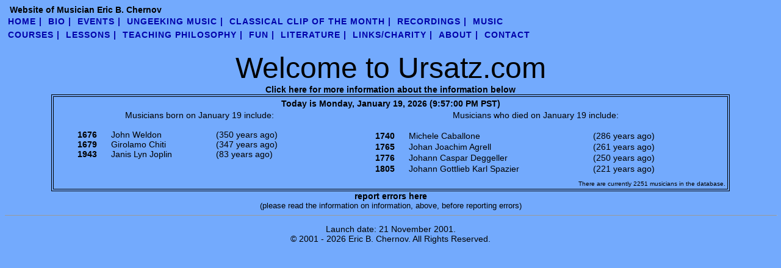

--- FILE ---
content_type: text/html; charset=UTF-8
request_url: https://ursatz.com/
body_size: 3594
content:
<html>
<head>
<script language="JavaScript" src="Scripts/overlib_mini351.js"></script>
<meta http-equiv="Content-Type" content="text/html; charset=utf-8">

<script language="JavaScript" type="text/javascript">
<!--

function ShowInfo(){}

function MM_openBrWindow(theURL,winName,features) { //v2.0
  window.open(theURL,winName,features);
}
//-->
</script>



<title>Welcome to Ursatz.com</title>
<meta name="description" content="Web site of musician Eric B. Chernov.">
<meta name="keywords" content="Eric B. Chernov, Eric Chernov, Chernov, Composition, Composer, Editor, Musician, Author, Public Lecturer, Composer Birthdays, Musician Birthdays, Composer Deaths, Musician Deaths, Music Theory, Analysis, Queens College, Aaron Copland School of Music, Mannes, Ursatz, Harmony, Counterpoint, Clasical Clip, Classical Clip of the Month, UnGeeking Music">
<link rel="stylesheet" href="Styles/barcolors.css">
<style type="text/css">
<!--
.style1 {
    font-family: Arial, Helvetica, sans-serif;
    font-size: 10pt;
}
.style2 {color: #73AAFD}
-->
</style>
</head>

<!--IMPORTED PHP HEADER STARTS HERE --> 
<!--Website of musician Eric B. Chernov --> 

<!doctype html>
<html lang=''>
<head>
   <link rel="shortcut icon" href="../favicon.ico">
   <meta charset='utf-8'>
   <meta http-equiv="X-UA-Compatible" content="IE=edge">
<!--   <meta name="viewport" content="width=device-width, initial-scale=1"> --> 
<meta name="viewport" content="width=800, initial-scale=1"> 
   <link rel="stylesheet" href="https://www.ursatz.com/Scripts/styles.css">
   <script src="https://code.jquery.com/jquery-latest.min.js" type="text/javascript"></script>


</head>

<body bgcolor="#73AAFD">
<script language="JavaScript" src="https://www.ursatz.com/Scripts/overlib_mini351.js"></script>
<div id="overDiv" style="position:absolute; visibility:visible; z-index:1000;; left: 1px; top: 1px; width: 1px; height: 1px"></div>
<span class="ursatz"> &nbsp;&nbsp;Website of Musician Eric B. Chernov</span>
<div id='cssmenu'>
  <ul>
   <li class='active'><a href='https://www.ursatz.com' onmouseover="return overlib('&bull;Go to the Home page.<br>&bull;Today\'s musician birth and death anniversaries.',CAPTION, 'Home', CENTER);return document.MM_returnValue" onmouseout="nd()" class="ursatz" target="_top">Home | </a></li>
      
   <li class='active'><a href='https://www.ursatz.com/Bio' onmouseover="return overlib('A little blurb about the webmaster.',CAPTION, 'Biography', CENTER);return document.MM_returnValue" onmouseout="nd()" class="ursatz" target="_top">Bio | </a></li>
      
   <li class='active'><a href='https://www.ursatz.com/Events' onmouseover="return overlib('Information about concerts with my music and related events.',CAPTION, 'Events', CENTER);return document.MM_returnValue" onmouseout="nd()" class="ursatz" target="_top">Events | </a></li>
    
   <li class='active'><a href='https://www.ursatz.com/UnGeeking' onmouseover="return overlib('Information about my free public music lecture series.',CAPTION, 'UnGeeking Music', CENTER);return document.MM_returnValue" onmouseout="nd()" class="ursatz" target="_top">UnGeeking Music | </a></li>  
   
   <li class='active'><a href='https://www.ursatz.com/Classical_Clip' onmouseover="return overlib('&bull;Listen to a clip of classical music, read a blurb about it, and follow a link to buy the recording (or one like it).<br>&bull;Sign up to be notified each month when the CCM gets put online.<br>&bull;Miss a month? That\'s okay, they\'re archived!',CAPTION, 'Classical Clip of the Month', CENTER);return document.MM_returnValue" onmouseout="nd()" class="ursatz" target="_top">Classical Clip of the Month | </a></li>	  
	
   <li class='active'><a href='https://www.ursatz.com/Recordings' onmouseover="return overlib('View or search a list of many of Dr. C.\'s classical recordings.<br>Nice feature if you want to borrow something, eh?',CAPTION, 'Recordings', CENTER);return document.MM_returnValue" onmouseout="nd()" class="ursatz" target="_top">Recordings | </a></li>
	  
      
    <li class='active'><a href='https://www.ursatz.com/Music' onmouseover="return overlib('Links for musician friends, research and general information, conferences, journals, societies and theory sites, interesting videos, and miscellaneous tools.',CAPTION, 'Music', CENTER);return document.MM_returnValue" onmouseout="nd()" class="ursatz" target="_top">Music </a></li> 
      
</ul>
	
<ul> 	  
  
	  
   <li class='active'><a href='https://www.ursatz.com/Courses' onmouseover="return overlib('&bull;Information about courses I\'m teaching, including syllabi, homework due, etc.<br>&bull;Student websites<br>&bull;Common files of interest.',CAPTION, 'Courses', CENTER);return document.MM_returnValue" onmouseout="nd()" class="ursatz" target="_top">Courses | </a></li>
    
   <li class='active'><a href='https://www.ursatz.com/Lessons' onmouseover="return overlib('Information about private or small-group lessons, and about writing/editing/proofreading services.',CAPTION, 'Courses', CENTER);return document.MM_returnValue" onmouseout="nd()" class="ursatz" target="_top">Lessons | </a></li>
      
   <!--<li class='active'><a href='https://www.ursatz.com/Blog/the-arts-general/philosophy-of-teaching/' onmouseover="return overlib('Every so often, someone asks me for my Philosophy of Teaching. Read it here.',CAPTION, 'Teaching Philosophy', CENTER);return document.MM_returnValue" onmouseout="nd()" class="ursatz" target="_top">teaching philosophy | </a></li> -->

 
   <li class='active'><a href='https://www.ursatz.com/Teaching_Philosophy/' onmouseover="return overlib('Every so often, someone asks me for my Philosophy of Teaching. Read it here.',CAPTION, 'Teaching Philosophy', CENTER);return document.MM_returnValue" onmouseout="nd()" class="ursatz" target="_top">teaching philosophy | </a></li>    
    
    
      
    
    

    
   <li class='active'><a href='https://www.ursatz.com/Fun' onmouseover="return overlib('Comics, games, silly signs and stories, and more.',CAPTION, 'Fun', CENTER);return document.MM_returnValue" onmouseout="nd()" class="ursatz" target="_top">fun | </a></li>



   <li class='active'><a href='https://www.ursatz.com/Literature' onmouseover="return overlib('Need some writing advice? Need to get your hands on a book? Look here for some suggested places to go.',CAPTION, 'Literature', CENTER);return document.MM_returnValue" onmouseout="nd()" class="ursatz" target="_top">literature | </a></li>
    
  <!-- <li class='active'><a href='https://www.ursatz.com/Math'>math and science</a></li> -->
   <!-- <li class='active'><a href='https://www.ursatz.com/Affiliates'>affliliates</a></li> -->
 
   <li class='active'><a href='https://www.ursatz.com/Links' onmouseover="return overlib('&bull;Links to other ursatz-designed sites.<br>&bull;Charities ursatz cares about and how you can make a difference.',CAPTION, 'Links/Charity', CENTER);return document.MM_returnValue" onmouseout="nd()" class="ursatz" target="_top">links/charity | </a></li>
    
   <li class='active'><a href='https://www.ursatz.com/About' onmouseover="return overlib('Don\'t know what &quot;ursatz&quot; means? Find out here.',CAPTION, 'About', CENTER);return document.MM_returnValue" onmouseout="nd()" class="ursatz" target="_top">about | </a></li>
    

    
<!--    <li class='active'><a href='https://www.ursatz.com/Guestbook'>Guestbook</a></li> -->
    
   <li class='active'><a href='https://www.ursatz.com/Contact' onmouseover="return overlib('A form to get in touch.',CAPTION, 'Contact', CENTER);return document.MM_returnValue" onmouseout="nd()" class="ursatz" target="_top">contact</a></li>
    
</ul>
</div>
<p></p>
</body>
<html>

<!--IMPORTED PHP HEADER ENDS HERE --> 



<body bgcolor="#73AAFD">

 <div id="overDiv" style="position:absolute; visibility:visible; z-index:1000;; left: 1px; top: 1px; width: 1px; height: 1px"></div>
 
<!-- <table width="100%" border="0" cellspacing="0" cellpadding="1">
  <tr> 
    <td colspan="2" height="22"> -->
      <div align="center"><font face="Arial, Helvetica, sans-serif" size="7" color="#000000">Welcome to Ursatz.com</font></div>
 <!--   </td>
  </tr>
</table> -->



<div align="center"><span class="style1">
</span><a href="javascript:ShowInfo()" target="_self" class="ursatz" onClick="MM_openBrWindow('musinfo.php','musinfo','width=560,height=575')">Click 
here for more information about the information below</a></div>
<table width="88%" border="1" align="center" bordercolor="#000000">
  <tr>
    <td><table width="100%" border="0" cellspacing="1" cellpadding="1" bordercolor="#000000" align="center">
      <tr>
        <td colspan="2" valign="top"><div align="center"><font class="ursatz2">
            <table border='0' cellspacing='0' cellpadding='0' width='85%' class='ursatz2'><div align='center'><b>Today is Monday, January 19, 2026 (9:57:00 PM PST)<br></b></div></table>        </font></div></td>
      </tr>
      <tr>
        <td valign="top"><div align="center">
            <div align="center"><font class="ursatz2">
              <table border='0' cellspacing='0' cellpadding='0' width='85%' class='ursatz2'>Musicians born on January 19 include:<br><br><table border='0' cellspacing='0' cellpadding='0' width='85%' class='ursatz2'>
    <tr>
      <td align='left'><b>1676</b></td>

      <td align='left'><a href="http://www.google.com/search?num=100&hl=en&lr=&safe=off&q=%22John+Weldon%22&btnG=Search" onMouseOver="return overlib('01/19/1676  - 05/07/1736 ',CAPTION, 'John Weldon', CENTER);return document.MM_returnValue" onMouseOut="nd()" target="_blank" class="ursatz2">John Weldon</a></td>

      <td align='left'>(350 years ago)</td>
    </tr>
    <tr>
      <td align='left'><b>1679</b></td>

      <td align='left'><a href="http://www.google.com/search?num=100&hl=en&lr=&safe=off&q=%22Girolamo+Chiti%22&btnG=Search" onMouseOver="return overlib('01/19/1679  - 09/04/1759 ',CAPTION, 'Girolamo Chiti', CENTER);return document.MM_returnValue" onMouseOut="nd()" target="_blank" class="ursatz2">Girolamo Chiti</a></td>

      <td align='left'>(347 years ago)</td>
    </tr>
    <tr>
      <td align='left'><b>1943</b></td>

      <td align='left'><a href="http://www.google.com/search?num=100&hl=en&lr=&safe=off&q=%22Janis Lyn+Joplin%22&btnG=Search" onMouseOver="return overlib('01/19/1943  - 10/04/1970 ',CAPTION, 'Janis Lyn Joplin', CENTER);return document.MM_returnValue" onMouseOut="nd()" target="_blank" class="ursatz2">Janis Lyn Joplin</a></td>

      <td align='left'>(83 years ago)</td>
    </tr></table><br><br>            </font></div>
        </div></td>
        <td valign="top"><div align="center"><font class="ursatz2">
            <table border='0' cellspacing='0' cellpadding='0' width='85%' class='ursatz2'>Musicians who died on January 19 include:<br><br><table border='0' cellspacing='o' cellpadding='0' width='85%' class='ursatz2'>
    <tr>
      <td align='left'><b>1740</b></td>
      <td align='left'><a href="http://www.google.com/search?num=100&hl=en&lr=&safe=off&q=%22Michele+Caballone%22&btnG=Search" onMouseOver="return overlib('//1692 ? - 01/19/1740 ',CAPTION, 'Michele Caballone', CENTER);return document.MM_returnValue" onMouseOut="nd()" target="_blank" class="ursatz2">Michele Caballone</a></td>
      <td align='left'>(286 years ago)</td>
    </tr>

    <tr>
      <td align='left'><b>1765</b></td>
      <td align='left'><a href="http://www.google.com/search?num=100&hl=en&lr=&safe=off&q=%22Johan Joachim+Agrell%22&btnG=Search" onMouseOver="return overlib('01/01/1701  - 01/19/1765 ',CAPTION, 'Johan Joachim Agrell', CENTER);return document.MM_returnValue" onMouseOut="nd()" target="_blank" class="ursatz2">Johan Joachim Agrell</a></td>
      <td align='left'>(261 years ago)</td>
    </tr>

    <tr>
      <td align='left'><b>1776</b></td>
      <td align='left'><a href="http://www.google.com/search?num=100&hl=en&lr=&safe=off&q=%22Johann Caspar+Deggeller%22&btnG=Search" onMouseOver="return overlib('02/07/1695  - 01/19/1776 ',CAPTION, 'Johann Caspar Deggeller', CENTER);return document.MM_returnValue" onMouseOut="nd()" target="_blank" class="ursatz2">Johann Caspar Deggeller</a></td>
      <td align='left'>(250 years ago)</td>
    </tr>

    <tr>
      <td align='left'><b>1805</b></td>
      <td align='left'><a href="http://www.google.com/search?num=100&hl=en&lr=&safe=off&q=%22Johann Gottlieb Karl+Spazier%22&btnG=Search" onMouseOver="return overlib('04/20/1761  - 01/19/1805 ',CAPTION, 'Johann Gottlieb Karl Spazier', CENTER);return document.MM_returnValue" onMouseOut="nd()" target="_blank" class="ursatz2">Johann Gottlieb Karl Spazier</a></td>
      <td align='left'>(221 years ago)</td>
    </tr>
</table>        </font></div></td>
      </tr>
      <tr>
        <td colspan="2"><div align="center"><font class="ursatz2">
            <div align='right'><font size='1'>There are currently 2251 musicians in the database.</font></div>        </font></div></td>
      </tr>
    </table></td>
  </tr>
</table>
</div>
	
<div align="center">
	<!--
	<font class="ursatz2"><a href="#" class="ursatz2" onClick="MM_openBrWindow('motd/','motd','scrollbars=yes,resizable=yes,width=450,height=375')">Click here to subscribe to receive a daily email with the Musician of the Day information.</a></font><br>
	-->
	
	
  <a href="Contact/" class="ursatz">report errors here<br>
</a><span class="style1">(please read the information on information, above, before reporting errors)</span> <br>
</div>
</body>
<!--IMPORTED PHP FOOTER STARTS HERE -->
<hr width="100%" align="center" size="1">
<div align="center">
  <form action="https://www.paypal.com/cgi-bin/webscr" method="post" target="_blank">

    <table width="100%" border="0">
      <tr>
        <td width="27%" valign="middle"><div align="center">
          <table width="70%" border="0">
            <tr>
              <td valign="top"><div align="center"><font class="ursatz2">Launch date: 21 November 2001.<br>&copy; 2001 -
                2026                  <a href="https://www.ursatz.com/Bio/" class="ursatz2">Eric 
                B. Chernov</a>. All Rights Reserved.</font><br>
              </div></td>
            
            
            </tr>
          </table></div></td>
      </tr>

		
    </table>


<!--IMPORTED PHP FOOTER ENDS HERE --></html>


--- FILE ---
content_type: text/css
request_url: https://ursatz.com/Styles/barcolors.css
body_size: -96
content:
body { scrollbar-face-color: #9FADC9;
	scrollbar-shadow-color: #000000;
	scrollbar-highlight-color: #CACACA;
	scrollbar-3dlight-color: #445555;
	scrollbar-darkshadow-color: #AAAAAA;
	scrollbar-track-color: #73AAFD;
	scrollbar-arrow-color: #FFFFFF }


--- FILE ---
content_type: text/css
request_url: https://www.ursatz.com/Scripts/styles.css
body_size: 894
content:
@import url(https://fonts.googleapis.com/css?family=Raleway);
#cssmenu,
#cssmenu ul,
#cssmenu ul li,
#cssmenu ul li a,
#cssmenu #menu-button {
  margin: 0;
  padding: 0;
  border: 0;
  list-style: none;
  line-height: 1;
  display: block;
  position: relative;
  -webkit-box-sizing: border-box;
  -moz-box-sizing: border-box;
  box-sizing: border-box;
}
#cssmenu:after,
#cssmenu > ul:after {
  content: ".";
  display: block;
  clear: both;
  visibility: hidden;
  line-height: 0;
  height: 0;
}
#cssmenu #menu-button {
  display: none;
}
#cssmenu {
  width: auto;
  font-family: Raleway, sans-serif;
  line-height: 1;
}
#cssmenu > ul {
  background: ##73AAFD;
}
#cssmenu > ul > li {
  float: left;
  -webkit-perspective: 1000px;
  -moz-perspective: 1000px;
  perspective: 1000px;
}
#cssmenu.align-center > ul {
  font-size: 0;
  text-align: center;
}
#cssmenu.align-center > ul > li {
  display: inline-block;
  float: none;
}
#cssmenu.align-right > ul > li {
  float: right;
}
#cssmenu > ul > li > a {
  padding: 4px 5px;
  font-size: 14px;
  color: #0000AA;
  letter-spacing: 1px;
  text-transform: uppercase;
  text-decoration: none;
  background: #73AAFD;
  -webkit-transition: all .3s;
  -moz-transition: all .3s;
  -o-transition: all .3s;
  transition: all .3s;
  -webkit-transform-origin: 50% 0;
  -moz-transform-origin: 50% 0;
  transform-origin: 50% 0;
  -webkit-transform-style: preserve-3d;
  -moz-transform-style: preserve-3d;
  transform-style: preserve-3d;
}
#cssmenu > ul > li.active > a {
  color: #0000AA;
}
#cssmenu > ul > li:hover > a,
#cssmenu > ul > li > a:hover {
  color: #0000AA;
  -webkit-transform: rotateX(90deg) translateY(-23px);
  -moz-transform: rotateX(90deg) translateY(-23px);
  transform: rotateX(90deg) translateY(-23px);
  -ms-transform: none;
}
#cssmenu > ul > li > a::before {
  position: absolute;
  top: 100%;
  left: 0;
  z-index: -1;
  -webkit-box-sizing: border-box;
  -moz-box-sizing: border-box;
  box-sizing: border-box;
  width: 100%;
  height: 100%;
  padding: 4px 5px;
  color: #0000AA;
  background: #19799f;
  content: attr(data-title);
  -webkit-transition: background 0.3s;
  -moz-transition: background 0.3s;
  transition: background 0.3s;
  -webkit-transform: rotateX(-90deg);
  -moz-transform: rotateX(-90deg);
  transform: rotateX(-90deg);
  -webkit-transform-origin: 50% 0;
  -moz-transform-origin: 50% 0;
  transform-origin: 50% 0;
  -ms-transform: translateY(- -18px);
}
#cssmenu > ul > li:hover > a::before,
#cssmenu > ul > li > a:hover::before {
  background: ##73AAFD;
}
#cssmenu.small-screen {
  width: 100%;
}
#cssmenu.small-screen > ul,
#cssmenu.small-screen.align-center > ul {
  width: 100%;
  text-align: left;
}
#cssmenu.small-screen > ul > li,
#cssmenu.small-screen.align-center {
  float: none;
  display: block;
  border-top: 1px solid rgba(100, 100, 100, 0.1);
}
#cssmenu.small-screen > ul > li:hover > a,
#cssmenu.small-screen > ul > li > a:hover {
  color: #0000AA;
  -webkit-transform: none;
  -moz-transform: none;
  transform: none;
  -ms-transform: none;
}
#cssmenu.small-screen > ul > li > a::before {
  display: none;
}
#cssmenu.small-screen #menu-button {
  display: block;
  padding: 4px 5px;
  cursor: pointer;
  font-size: 14px;
  text-decoration: none;
  color: #0000AA;
  text-transform: uppercase;
  letter-spacing: 1px;
  background: ##73AAFD;
}
#cssmenu.small-screen #menu-button:after {
  content: "";
  position: absolute;
  right: 20px;
  top: 17px;
  display: block;
  -webkit-box-sizing: content-box;
  -moz-box-sizing: content-box;
  box-sizing: content-box;
  border-top: 2px solid #0000AA;
  border-bottom: 2px solid #0000AA;
  width: 22px;
  height: 3px;
}
#cssmenu.small-screen #menu-button.menu-opened:after {
  border-top: 2px solid #0000AA;
  border-bottom: 2px solid #0000AA;
}
#cssmenu.small-screen #menu-button:before {
  content: "";
  position: absolute;
  right: 20px;
  top: 27px;
  display: block;
  width: 22px;
  height: 2px;
  background: #0000AA;
}
#cssmenu.small-screen #menu-button.menu-opened:before {
  background: #0000AA;
}

.ursatz{font-family: Arial, Helvetica, sans-serif; color: #000000; font-size: 14px; font-weight: bold; text-decoration: none}

a.ursatz:link {color: #000000; font-size: 14px; font-weight: bold; text-decoration: none; font-family: Arial, Helvetica, sans-serif}
a.ursatz:visited {color: #000000; font-size: 14px; font-weight: bold; text-decoration: none; font-family: Arial, Helvetica, sans-serif}
a.ursatz:hover {color: #FFFFFF; text-decoration: underline; font-size: 14px; font-weight: bold; font-family: Arial, Helvetica, sans-serif}

.ursatz2{font-family: Arial, Helvetica, sans-serif; color: #000000; font-size: 14px; text-decoration: none}

a.ursatz2:link {color: #000000; font-size: 14px; text-decoration: none; font-family: Arial, Helvetica, sans-serif}
a.ursatz2:visited {color: #000000; font-size: 14px; text-decoration: none; font-family: Arial, Helvetica, sans-serif}
a.ursatz2:hover {color: #FFFFFF; text-decoration: underline; font-size: 14px; font-family: Arial, Helvetica, sans-serif}

a.internal:link {color: #000000; font-size: 14px; font-weight: bold; text-decoration: none; font-family: Arial, Helvetica, sans-serif; font-style: normal}
a.internal:visited {color: #000000; font-size: 14px; font-weight: bold; text-decoration: none; font-family: Arial, Helvetica, sans-serif; font-style: normal}
a.internal:hover {color: #FFFFFF; text-decoration: underline; font-size: 14px; font-weight: bold; font-family: Arial, Helvetica, sans-serif; font-style: normal}
a.internal:active {color: #FFFFFF; text-decoration: underline; font-size: 14px; font-weight: bold; font-family: Arial, Helvetica, sans-serif; font-style: normal}.internal {  font-family: Arial, Helvetica, sans-serif; color: #000000; font-size: 14px; font-weight: bold; text-decoration: none}